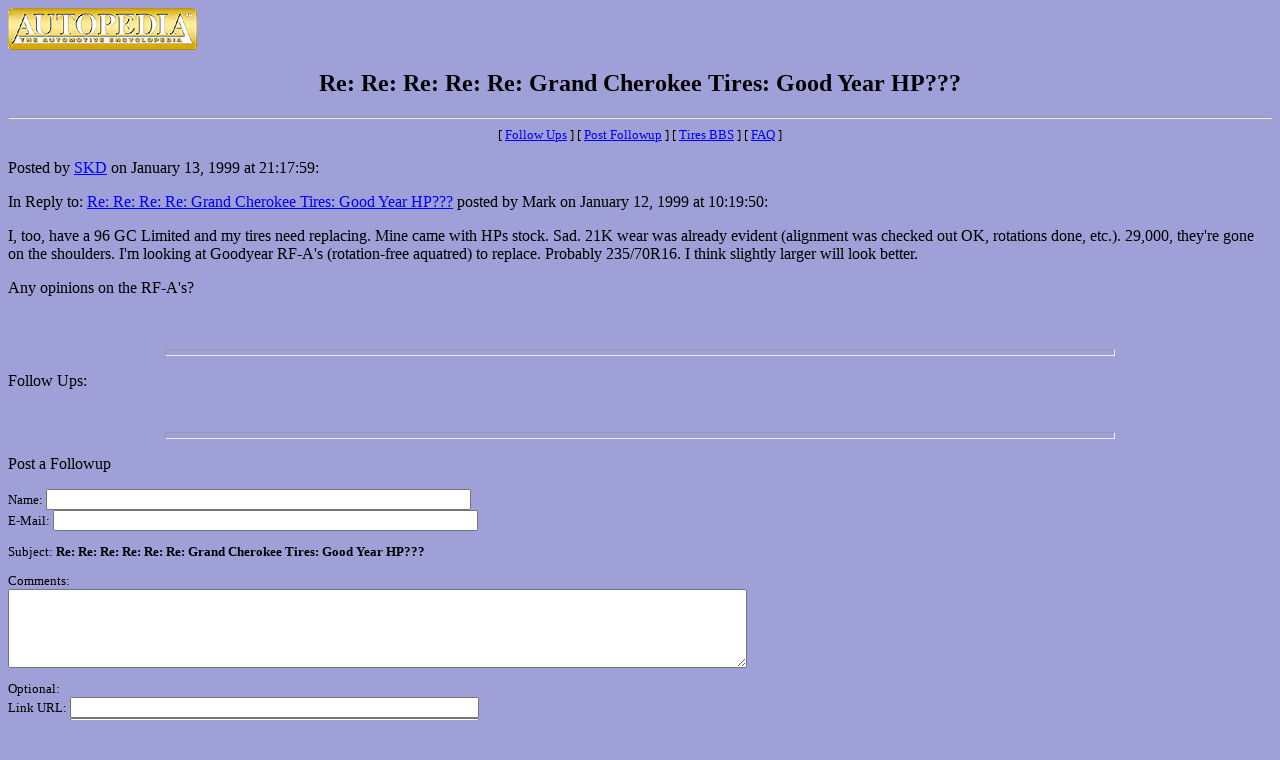

--- FILE ---
content_type: text/html; charset=UTF-8
request_url: https://autopedia.com/bbs/tires/messages/5118.html
body_size: 1274
content:
<html>
<head>
<title>Re: Re: Re: Re: Re: Grand Cherokee Tires: Good Year HP???</title>
 
</head>
<BODY BGCOLOR="#AOAOD9" TEXT="#000000" link="#0000FF" vlink="#FF0000" alink="#00FF00">
<A HREF="/index.html"><IMG SRC="../../../Graphics/Logosm.gif" width=189 height=42 border=0></A>
<center>
<h2>Re: Re: Re: Re: Re: Grand Cherokee Tires: Good Year HP???</h2>
</center>
<HR>
<FONT SIZE=2><center>[ <a href="#followups">Follow Ups</a> ] [ <a href="#postfp">Post Followup</a> ] [ <a href="/bbs/tires//index.html">Tires BBS</a> ] [ <a href="/bbs/tires//faq.html">FAQ</a> ]</center></FONT>
<p>
Posted by <a href="mailto:steved@lava.net">SKD</a> on January 13, 1999 at 21:17:59:<p>
In Reply to: <a href="5099.html">Re: Re: Re: Re: Grand Cherokee Tires: Good Year HP???</a> posted by Mark on January 12, 1999 at 10:19:50:<p>
I, too, have a 96 GC Limited and my tires need replacing.  Mine came with HPs stock.  Sad.  21K wear was already evident (alignment was checked out OK, rotations done, etc.).  29,000, they're gone on the shoulders.  I'm looking at Goodyear RF-A's (rotation-free aquatred) to replace.  Probably 235/70R16.  I think slightly larger will look better.<p>Any opinions on the RF-A's?<br>
<br>
<br><hr size=7 width=75%><p>
<a name="followups">Follow Ups:</a><br>
<ul><!--insert: 5118-->
</ul><!--end: 5118-->
<br><hr size=7 width=75%><p>
<a name="postfp">Post a Followup</a><p><FONT SIZE=2>
<form method=POST action="/bbs/tires/tires.cgi">
<input type=hidden name="followup" value="1684,1749,1892,2122,5099,5118">
<input type=hidden name="origname" value="SKD">
<input type=hidden name="origemail" value="steved@lava.net">
<input type=hidden name="origsubject" value="Re: Re: Re: Re: Re: Grand Cherokee Tires: Good Year HP???">
<input type=hidden name="origdate" value="January 13, 1999 at 21:17:59">
Name: <input type=text name="name" size=51><br>
E-Mail: <input type=text name="email" size=51><p>
<input type=hidden name="subject" value="Re: Re: Re: Re: Re: Re: Grand Cherokee Tires: Good Year HP???">
Subject: <b>Re: Re: Re: Re: Re: Re: Grand Cherokee Tires: Good Year HP???</b><p>
Comments:<br>
<textarea name="body" COLS=90 ROWS=5>
</textarea>
<p>
Optional:<BR>Link URL: <input type=text name="url" size=49><br>
Link Title: <input type=text name="url_title" size=49><br>
Image URL: <input type=text name="img" size=47><p>
<input type=submit value="Submit Follow Up"> <input type=reset>
<p>
<center>[ <a href="#followups">Follow Ups</a> ] [ <a href="#postfp">Post Followup</a> ] [ <a href="/bbs/tires//index.html">Tires BBS</a> ] [ <a href="/bbs/tires//faq.html">FAQ</a> ]</center>
<HR><FONT SIZE=2><A HREF="/index.html">Back to Autopedia Home Page</A></FONT>
<P><A HREF="mailto:info@autopedia.com"><img src="../../../Graphics/email.gif" alt="email image" border=0></A>
<P><FONT SIZE=1>Last modified 12/27/96. Copyright �1995, 1996 by AUTOPEDIA, all rights reserved. AUTOPEDIA, AUTO411, CAR-IQ, DEALERPEDIA, INTERLOT, SIMULSEARCH and INTERQUOTE-RFP are trademarks of AUTOPEDIA. All other trademarks, tradenames and/or service marks are the property of their respective holders.</FONT>
</body></html>
